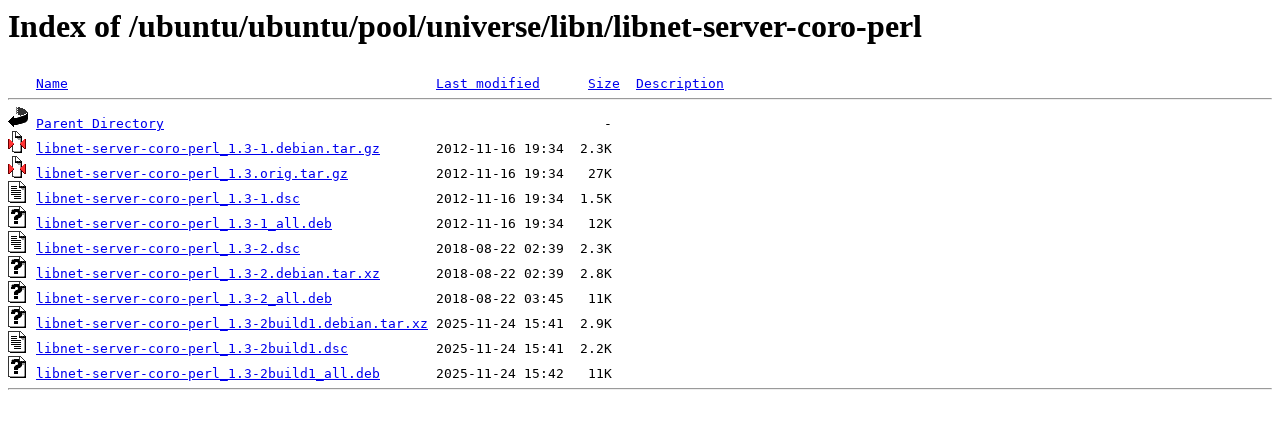

--- FILE ---
content_type: text/html;charset=ISO-8859-1
request_url: http://ubuntu.otenet.gr/ubuntu/ubuntu/pool/universe/libn/libnet-server-coro-perl/?C=M;O=A
body_size: 2396
content:
<!DOCTYPE HTML PUBLIC "-//W3C//DTD HTML 3.2 Final//EN">
<html>
 <head>
  <title>Index of /ubuntu/ubuntu/pool/universe/libn/libnet-server-coro-perl</title>
 </head>
 <body>
<h1>Index of /ubuntu/ubuntu/pool/universe/libn/libnet-server-coro-perl</h1>
<pre><img src="/icons/blank.gif" alt="Icon "> <a href="?C=N;O=A">Name</a>                                              <a href="?C=M;O=D">Last modified</a>      <a href="?C=S;O=A">Size</a>  <a href="?C=D;O=A">Description</a><hr><img src="/icons/back.gif" alt="[PARENTDIR]"> <a href="/ubuntu/ubuntu/pool/universe/libn/">Parent Directory</a>                                                       -   
<img src="/icons/compressed.gif" alt="[   ]"> <a href="libnet-server-coro-perl_1.3-1.debian.tar.gz">libnet-server-coro-perl_1.3-1.debian.tar.gz</a>       2012-11-16 19:34  2.3K  
<img src="/icons/compressed.gif" alt="[   ]"> <a href="libnet-server-coro-perl_1.3.orig.tar.gz">libnet-server-coro-perl_1.3.orig.tar.gz</a>           2012-11-16 19:34   27K  
<img src="/icons/text.gif" alt="[TXT]"> <a href="libnet-server-coro-perl_1.3-1.dsc">libnet-server-coro-perl_1.3-1.dsc</a>                 2012-11-16 19:34  1.5K  
<img src="/icons/unknown.gif" alt="[   ]"> <a href="libnet-server-coro-perl_1.3-1_all.deb">libnet-server-coro-perl_1.3-1_all.deb</a>             2012-11-16 19:34   12K  
<img src="/icons/text.gif" alt="[TXT]"> <a href="libnet-server-coro-perl_1.3-2.dsc">libnet-server-coro-perl_1.3-2.dsc</a>                 2018-08-22 02:39  2.3K  
<img src="/icons/unknown.gif" alt="[   ]"> <a href="libnet-server-coro-perl_1.3-2.debian.tar.xz">libnet-server-coro-perl_1.3-2.debian.tar.xz</a>       2018-08-22 02:39  2.8K  
<img src="/icons/unknown.gif" alt="[   ]"> <a href="libnet-server-coro-perl_1.3-2_all.deb">libnet-server-coro-perl_1.3-2_all.deb</a>             2018-08-22 03:45   11K  
<img src="/icons/unknown.gif" alt="[   ]"> <a href="libnet-server-coro-perl_1.3-2build1.debian.tar.xz">libnet-server-coro-perl_1.3-2build1.debian.tar.xz</a> 2025-11-24 15:41  2.9K  
<img src="/icons/text.gif" alt="[TXT]"> <a href="libnet-server-coro-perl_1.3-2build1.dsc">libnet-server-coro-perl_1.3-2build1.dsc</a>           2025-11-24 15:41  2.2K  
<img src="/icons/unknown.gif" alt="[   ]"> <a href="libnet-server-coro-perl_1.3-2build1_all.deb">libnet-server-coro-perl_1.3-2build1_all.deb</a>       2025-11-24 15:42   11K  
<hr></pre>
</body></html>
